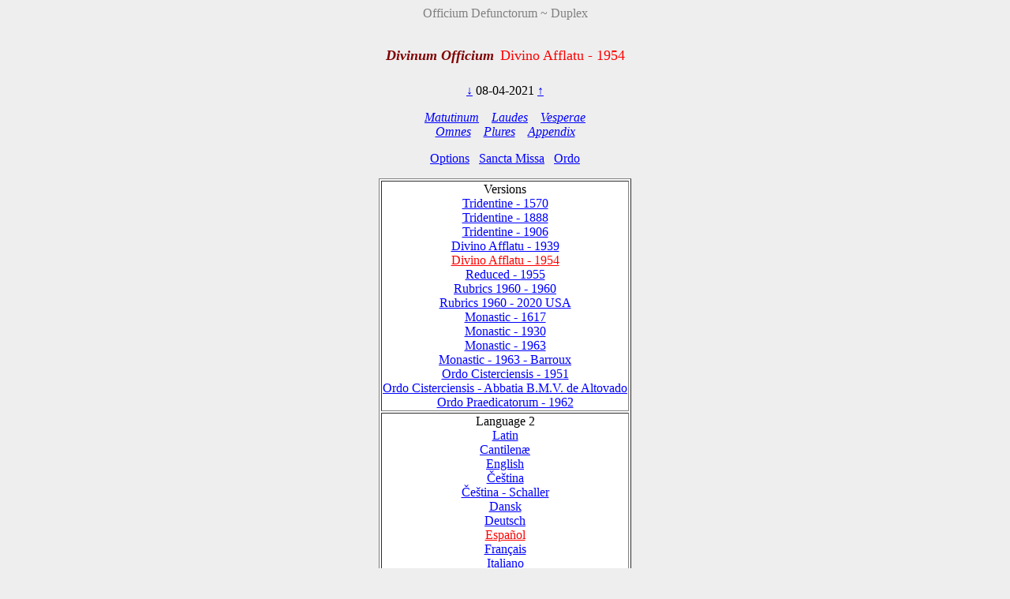

--- FILE ---
content_type: text/html; charset=utf-8
request_url: https://www.divinumofficium.com/cgi-bin/horas/Pofficium.pl?date1=08-03-2021&command=next&version=Divino%20Afflatu%20-%201954&testmode=regular&lang2=Espanol&votive=C9
body_size: 3769
content:
<!DOCTYPE HTML PUBLIC "-//W3C//DTD HTML 4.01 Transitional//EN">
<HTML><HEAD>
  <META NAME="viewport" CONTENT="width=device-width, initial-scale=0.75">
  <META NAME="Resource-type" CONTENT="Document">
  <META NAME="description" CONTENT="Divine Office">
  <META NAME="keywords" CONTENT="Divine Office, Breviarium, Liturgy, Traditional, Zsolozsma">
  <META NAME="Copyright" CONTENT="Like GNU">
  <meta name="color-scheme" content="dark light">
  <STYLE>
    /* https://www.30secondsofcode.org/css/s/offscreen/ */
    .offscreen {
      border: 0;
      clip: rect(0 0 0 0);
      height: 1px;
      margin: -1px;
      overflow: hidden;
      padding: 0;
      position: absolute;
      width: 1px;
    }
    h1, h2 {
      text-align: center;
      font-weight: normal;
    }
    h2 {
      margin-top: 4ex;
      color: maroon;
      font-size: 112%;
      font-weight: bold;
      font-style: italic;
    }
    p {
      color: black;
    }
    a:link { color: blue; }
    a:visited { color: blue; }
    body {
      background: #eeeeee;
    }
    .contrastbg { background: white; }
    .nigra { color: black; }

    @media (prefers-color-scheme: dark) {
      body {
        background: black;
        color: white;
      }
      table { color: white; }
      a:link { color: #AFAFFF; }
      a:visited { color: #AFAFFF; }
      p { color: white; }
      .contrastbg {
        background: #3F3F3F;
        color: white;
      }
      .nigra {  color: white;  }
      }
  </STYLE>
  <TITLE>Divinum Officium </TITLE>
  <SCRIPT TYPE='text/JavaScript' SRC='../../www/js/util.js'></SCRIPT>
  <SCRIPT TYPE='text/JavaScript' SRC='../../www/js/jquery.min.js'></SCRIPT>
  <SCRIPT TYPE='text/JavaScript' SRC='../../www/js/exsurge.js'></SCRIPT>
<SCRIPT TYPE='text/JavaScript' LANGUAGE='JavaScript1.2'>
//to prevent inhearitance of popup
function clearradio() {
  var a= document.forms[0].popup;
  if (a) a.value = 0;
  document.forms[0].action = "Pofficium.pl";
  document.forms[0].target = "_self"
  return;
}

// set a popup tab
function linkit(name,ind,lang) {
  document.forms[0].popup.value = name;
  document.forms[0].popuplang.value=lang;
  document.forms[0].expandnum.value=ind;
  if (ind == 0) {
     document.forms[0].action = 'popup.pl';
     document.forms[0].target = '_BLANK';
  } else {
     var c = document.forms[0].command.value;
     if (!c.match('pray')) document.forms[0].command.value = "pray" + c;
  }
  document.forms[0].submit();
}

//finishing horas back to main page
function okbutton() {
  document.forms[0].action = "Pofficium.pl";
  document.forms[0].target = "_self"
  document.forms[0].command.value = '';
  document.forms[0].submit();
}

//restart the programlet if parameter change
function parchange() {
  var c = document.forms[0].command.value;
  if (c && !c.match("change")) {
     clearradio();
  }
  if (c && !c.match("pray")) document.forms[0].command.value = "pray" + c;
  document.forms[0].submit();
}

//calls kalendar
function callkalendar(mode) {
  document.forms[0].action = 'kalendar.pl';
  if (mode == 'kalendar') {
    document.forms[0].kmonth.value = 15;
  }
  document.forms[0].target = "_self"
  document.forms[0].submit();
}

// for Cofficium
function callbrevi(date) {
  document.forms[0].date.value = date;
  document.forms[0].action = 'officium.pl'
  document.forms[0].target = "_self"
  document.forms[0].submit();
}

//calls missa
function callmissa() {
  document.forms[0].action = "../missa/missa.pl";
  if (document.forms[0].command.value != "") {
    document.forms[0].command.value = "praySanctaMissa"
  }
  document.forms[0].target = "_self"
  document.forms[0].submit();
}

function prevnext(ch) {
  var dat = document.forms[0].date.value;
  var adat = dat.split('-');
  var mtab = new Array(31,28,31,30,31,30,31,31,30,31,30,31);
  var m = eval(adat[0]);
  var d = eval(adat[1]);
  var y = eval(adat[2]);
  var c = eval(ch);

  var leapyear = 0;
  if ((y % 4) == 0) leapyear = 1;
  if ((y % 100) == 0) leapyear = 0;
  if ((y % 400) == 0) leapyear = 1;
  if (leapyear) mtab[1] = 29;
  d = d + c;
  if (d < 1) {
    m--;
	if (m < 1) {y--; m = 12;}
	d = mtab[m-1];
  }
  if (d > mtab[m-1]) {
    m++;
	  d = 1;
	  if (m > 12) {y++; m = 1;}
  }
  document.forms[0].date.value = m + "-" + d + "-" + y;
}
</SCRIPT>
</HEAD>
<BODY  onresize="layoutChant()">
<FORM ACTION="Pofficium.pl" METHOD="post" TARGET="_self">
<P ALIGN=CENTER><FONT COLOR="grey">Officium Defunctorum ~ Duplex</FONT></P>
<H1><FONT COLOR='MAROON' SIZE='+1'><B><I>Divinum Officium</I></B></FONT>&nbsp;<FONT COLOR='RED' SIZE='+1'>Divino Afflatu - 1954</FONT></H1>
<P ALIGN=CENTER><A HREF="Pofficium.pl?date1=08-04-2021&command=prev&version=Divino Afflatu - 1954&lang2=Espanol&votive=C9">
&darr;</A>
08-04-2021
<A HREF="Pofficium.pl?date1=08-04-2021&command=next&version=Divino Afflatu - 1954&lang2=Espanol&votive=C9">
&uarr;</A>
</P>
<P ALIGN=CENTER><I>
<A HREF="Pofficium.pl?date1=08-04-2021&command=prayMatutinum&version=Divino Afflatu - 1954&lang2=Espanol&votive=C9" >Matutinum</A>
&nbsp;&nbsp;
<A HREF="Pofficium.pl?date1=08-04-2021&command=prayLaudes&version=Divino Afflatu - 1954&lang2=Espanol&votive=C9" >Laudes</A>
&nbsp;&nbsp;
<A HREF="Pofficium.pl?date1=08-04-2021&command=prayVesperae&version=Divino Afflatu - 1954&lang2=Espanol&votive=C9" >Vesperae</A>
<br/>
<A HREF="Pofficium.pl?date1=08-04-2021&command=prayOmnes&version=Divino Afflatu - 1954&lang2=Espanol&votive=C9" >Omnes</A>
&nbsp;&nbsp;
<A HREF="Pofficium.pl?date1=08-04-2021&command=prayPlures&version=Divino Afflatu - 1954&lang2=Espanol&votive=C9" >Plures</A>
&nbsp;&nbsp;
<A HREF="Pofficium.pl?date1=08-04-2021&command=Appendix Index&version=Divino Afflatu - 1954&lang2=Espanol&votive=C9"><FONT COLOR=>Appendix</FONT></A>
</I></P>
<P ALIGN=CENTER><A HREF="Pofficium.pl?date1=08-04-2021&command=setupparameters&pcommand=&version=Divino Afflatu - 1954&lang2=Espanol&votive=C9">
Options</A>&ensp;
<A HREF="#" onclick="callmissa();">Sancta Missa</A>&ensp;
<A HREF="#" onclick="callkalendar();">Ordo</A>
</P>
<TABLE ALIGN='CENTER' BORDER='1'  class="contrastbg"><TR><TD ALIGN='CENTER'>Versions<br/>
<A HREF="Pofficium.pl?date1=08-04-2021&version=Tridentine - 1570&lang2=Espanol&votive=C9"><FONT COLOR=>Tridentine - 1570</FONT></A><br/>
<A HREF="Pofficium.pl?date1=08-04-2021&version=Tridentine - 1888&lang2=Espanol&votive=C9"><FONT COLOR=>Tridentine - 1888</FONT></A><br/>
<A HREF="Pofficium.pl?date1=08-04-2021&version=Tridentine - 1906&lang2=Espanol&votive=C9"><FONT COLOR=>Tridentine - 1906</FONT></A><br/>
<A HREF="Pofficium.pl?date1=08-04-2021&version=Divino Afflatu - 1939&lang2=Espanol&votive=C9"><FONT COLOR=>Divino Afflatu - 1939</FONT></A><br/>
<A HREF="Pofficium.pl?date1=08-04-2021&version=Divino Afflatu - 1954&lang2=Espanol&votive=C9"><FONT COLOR=red>Divino Afflatu - 1954</FONT></A><br/>
<A HREF="Pofficium.pl?date1=08-04-2021&version=Reduced - 1955&lang2=Espanol&votive=C9"><FONT COLOR=>Reduced - 1955</FONT></A><br/>
<A HREF="Pofficium.pl?date1=08-04-2021&version=Rubrics 1960 - 1960&lang2=Espanol&votive=C9"><FONT COLOR=>Rubrics 1960 - 1960</FONT></A><br/>
<A HREF="Pofficium.pl?date1=08-04-2021&version=Rubrics 1960 - 2020 USA&lang2=Espanol&votive=C9"><FONT COLOR=>Rubrics 1960 - 2020 USA</FONT></A><br/>
<A HREF="Pofficium.pl?date1=08-04-2021&version=Monastic Tridentinum 1617&lang2=Espanol&votive=C9"><FONT COLOR=>Monastic - 1617</FONT></A><br/>
<A HREF="Pofficium.pl?date1=08-04-2021&version=Monastic Divino 1930&lang2=Espanol&votive=C9"><FONT COLOR=>Monastic - 1930</FONT></A><br/>
<A HREF="Pofficium.pl?date1=08-04-2021&version=Monastic - 1963&lang2=Espanol&votive=C9"><FONT COLOR=>Monastic - 1963</FONT></A><br/>
<A HREF="Pofficium.pl?date1=08-04-2021&version=Monastic - 1963 - Barroux&lang2=Espanol&votive=C9"><FONT COLOR=>Monastic - 1963 - Barroux</FONT></A><br/>
<A HREF="Pofficium.pl?date1=08-04-2021&version=Monastic Tridentinum Cisterciensis 1951&lang2=Espanol&votive=C9"><FONT COLOR=>Ordo Cisterciensis - 1951</FONT></A><br/>
<A HREF="Pofficium.pl?date1=08-04-2021&version=Monastic Tridentinum Cisterciensis Altovadensis&lang2=Espanol&votive=C9"><FONT COLOR=>Ordo Cisterciensis - Abbatia B.M.V. de Altovado</FONT></A><br/>
<A HREF="Pofficium.pl?date1=08-04-2021&version=Ordo Praedicatorum - 1962&lang2=Espanol&votive=C9"><FONT COLOR=>Ordo Praedicatorum - 1962</FONT></A></TD></TR>
<TR><TD ALIGN='CENTER'>Language 2<br/>
<A HREF="Pofficium.pl?date1=08-04-2021&version=Divino Afflatu - 1954&lang2=Latin&votive=C9"><FONT COLOR=>Latin</FONT></A><br/>
<A HREF="Pofficium.pl?date1=08-04-2021&version=Divino Afflatu - 1954&lang2=Latin-gabc&votive=C9"><FONT COLOR=>Cantilenæ</FONT></A><br/>
<A HREF="Pofficium.pl?date1=08-04-2021&version=Divino Afflatu - 1954&lang2=English&votive=C9"><FONT COLOR=>English</FONT></A><br/>
<A HREF="Pofficium.pl?date1=08-04-2021&version=Divino Afflatu - 1954&lang2=Bohemice&votive=C9"><FONT COLOR=>Čeština</FONT></A><br/>
<A HREF="Pofficium.pl?date1=08-04-2021&version=Divino Afflatu - 1954&lang2=Cesky-Schaller&votive=C9"><FONT COLOR=>Čeština - Schaller</FONT></A><br/>
<A HREF="Pofficium.pl?date1=08-04-2021&version=Divino Afflatu - 1954&lang2=Dansk&votive=C9"><FONT COLOR=>Dansk</FONT></A><br/>
<A HREF="Pofficium.pl?date1=08-04-2021&version=Divino Afflatu - 1954&lang2=Deutsch&votive=C9"><FONT COLOR=>Deutsch</FONT></A><br/>
<A HREF="Pofficium.pl?date1=08-04-2021&version=Divino Afflatu - 1954&lang2=Espanol&votive=C9"><FONT COLOR=red>Español</FONT></A><br/>
<A HREF="Pofficium.pl?date1=08-04-2021&version=Divino Afflatu - 1954&lang2=Francais&votive=C9"><FONT COLOR=>Français</FONT></A><br/>
<A HREF="Pofficium.pl?date1=08-04-2021&version=Divino Afflatu - 1954&lang2=Italiano&votive=C9"><FONT COLOR=>Italiano</FONT></A><br/>
<A HREF="Pofficium.pl?date1=08-04-2021&version=Divino Afflatu - 1954&lang2=Magyar&votive=C9"><FONT COLOR=>Magyar</FONT></A><br/>
<A HREF="Pofficium.pl?date1=08-04-2021&version=Divino Afflatu - 1954&lang2=Nederlands&votive=C9"><FONT COLOR=>Nederlands</FONT></A><br/>
<A HREF="Pofficium.pl?date1=08-04-2021&version=Divino Afflatu - 1954&lang2=Polski&votive=C9"><FONT COLOR=>Polski</FONT></A><br/>
<A HREF="Pofficium.pl?date1=08-04-2021&version=Divino Afflatu - 1954&lang2=Portugues&votive=C9"><FONT COLOR=>Português</FONT></A><br/>
<A HREF="Pofficium.pl?date1=08-04-2021&version=Divino Afflatu - 1954&lang2=Vietnamice&votive=C9"><FONT COLOR=>Tiếng Việt</FONT></A><br/>
<A HREF="Pofficium.pl?date1=08-04-2021&version=Divino Afflatu - 1954&lang2=Latin-Bea&votive=C9"><FONT COLOR=>Latin-Bea</FONT></A><br/>
<A HREF="Pofficium.pl?date1=08-04-2021&version=Divino Afflatu - 1954&lang2=Polski-Newer&votive=C9"><FONT COLOR=>Polski-Newer</FONT></A></TD></TR>
<TR><TD ALIGN='CENTER'>Votives<br/>
<A HREF="Pofficium.pl?date1=08-04-2021&version=Divino Afflatu - 1954&lang2=Espanol&votive=Hodie"><FONT COLOR=>Hodie</FONT></A><br/>
<A HREF="Pofficium.pl?date1=08-04-2021&version=Divino Afflatu - 1954&lang2=Espanol&votive=C1"><FONT COLOR=>Apostolorum</FONT></A><br/>
<A HREF="Pofficium.pl?date1=08-04-2021&version=Divino Afflatu - 1954&lang2=Espanol&votive=C1a"><FONT COLOR=>Evangelistarum</FONT></A><br/>
<A HREF="Pofficium.pl?date1=08-04-2021&version=Divino Afflatu - 1954&lang2=Espanol&votive=C2"><FONT COLOR=>Unius Martyris Pontificis</FONT></A><br/>
<A HREF="Pofficium.pl?date1=08-04-2021&version=Divino Afflatu - 1954&lang2=Espanol&votive=C2a"><FONT COLOR=>Unius Martyris non Pontificis</FONT></A><br/>
<A HREF="Pofficium.pl?date1=08-04-2021&version=Divino Afflatu - 1954&lang2=Espanol&votive=C3"><FONT COLOR=>Plurium Martyrum Pontificum</FONT></A><br/>
<A HREF="Pofficium.pl?date1=08-04-2021&version=Divino Afflatu - 1954&lang2=Espanol&votive=C3a"><FONT COLOR=>Plurium Martyrum non Pontificum</FONT></A><br/>
<A HREF="Pofficium.pl?date1=08-04-2021&version=Divino Afflatu - 1954&lang2=Espanol&votive=C4"><FONT COLOR=>Confessoris Pontificis</FONT></A><br/>
<A HREF="Pofficium.pl?date1=08-04-2021&version=Divino Afflatu - 1954&lang2=Espanol&votive=C4a"><FONT COLOR=>Doctoris Pontificis</FONT></A><br/>
<A HREF="Pofficium.pl?date1=08-04-2021&version=Divino Afflatu - 1954&lang2=Espanol&votive=C4c"><FONT COLOR=>Plurium Confessorum Pontificum</FONT></A><br/>
<A HREF="Pofficium.pl?date1=08-04-2021&version=Divino Afflatu - 1954&lang2=Espanol&votive=C5"><FONT COLOR=>Confessoris non Pontificis</FONT></A><br/>
<A HREF="Pofficium.pl?date1=08-04-2021&version=Divino Afflatu - 1954&lang2=Espanol&votive=C5a"><FONT COLOR=>Doctoris non Pontificis</FONT></A><br/>
<A HREF="Pofficium.pl?date1=08-04-2021&version=Divino Afflatu - 1954&lang2=Espanol&votive=C5b"><FONT COLOR=>Abbatis</FONT></A><br/>
<A HREF="Pofficium.pl?date1=08-04-2021&version=Divino Afflatu - 1954&lang2=Espanol&votive=C5c"><FONT COLOR=>Plurium Confessorum non Pontificum</FONT></A><br/>
<A HREF="Pofficium.pl?date1=08-04-2021&version=Divino Afflatu - 1954&lang2=Espanol&votive=C6"><FONT COLOR=>Unius Virginis Martyris</FONT></A><br/>
<A HREF="Pofficium.pl?date1=08-04-2021&version=Divino Afflatu - 1954&lang2=Espanol&votive=C6a"><FONT COLOR=>Unius Virginis tantum</FONT></A><br/>
<A HREF="Pofficium.pl?date1=08-04-2021&version=Divino Afflatu - 1954&lang2=Espanol&votive=C6b"><FONT COLOR=>Plurium Virginum Martyrum</FONT></A><br/>
<A HREF="Pofficium.pl?date1=08-04-2021&version=Divino Afflatu - 1954&lang2=Espanol&votive=C7"><FONT COLOR=>Unius non Virginis Martyris</FONT></A><br/>
<A HREF="Pofficium.pl?date1=08-04-2021&version=Divino Afflatu - 1954&lang2=Espanol&votive=C7a"><FONT COLOR=>Unius non Virginis nec Martyris</FONT></A><br/>
<A HREF="Pofficium.pl?date1=08-04-2021&version=Divino Afflatu - 1954&lang2=Espanol&votive=C7b"><FONT COLOR=>Plurium non Virginum Martyrum</FONT></A><br/>
<A HREF="Pofficium.pl?date1=08-04-2021&version=Divino Afflatu - 1954&lang2=Espanol&votive=C8"><FONT COLOR=>Dedicationis Ecclesiae</FONT></A><br/>
<A HREF="Pofficium.pl?date1=08-04-2021&version=Divino Afflatu - 1954&lang2=Espanol&votive=C9"><FONT COLOR=red>Officium defunctorum</FONT></A><br/>
<A HREF="Pofficium.pl?date1=08-04-2021&version=Divino Afflatu - 1954&lang2=Espanol&votive=C10"><FONT COLOR=>Beata Maria in Sabbato</FONT></A><br/>
<A HREF="Pofficium.pl?date1=08-04-2021&version=Divino Afflatu - 1954&lang2=Espanol&votive=C11"><FONT COLOR=>Beatae Mariae Virginis</FONT></A><br/>
<A HREF="Pofficium.pl?date1=08-04-2021&version=Divino Afflatu - 1954&lang2=Espanol&votive=C12"><FONT COLOR=>Officium parvum Beatae Mariae Virginis</FONT></A></TD></TR>
</TABLE>
<P ALIGN=CENTER>
<A HREF="../../www/horas/Help/versions.html" TARGET="_BLANK">Versions</A>
&emsp;
<A HREF="../../www/horas/Help/credits.html" TARGET="_BLANK">Credits</A>
&emsp;
<A HREF="../../www/horas/Help/download.html" TARGET="_BLANK">Download</A>
&emsp;
<A HREF="../../www/horas/Help/rubrics.html" TARGET="_BLANK">Rubrics</A>
&emsp;
<A HREF="../../www/horas/Help/technical.html" TARGET="_BLANK">Technical</A>
&emsp;
<A HREF="../../www/horas/Help/help.html" TARGET="_BLANK">Help</A>
</P>
<INPUT TYPE="HIDDEN" NAME="expandnum" VALUE="">
<INPUT TYPE="HIDDEN" NAME="popup" VALUE="">
<INPUT TYPE="HIDDEN" NAME="popuplang" VALUE="">
<INPUT TYPE="HIDDEN" NAME="setup" VALUE="general;;;$expand='tota';;$version='Divino Afflatu - 1954';;$lang2='Espanol';;$votive='C9';;;generalc;;;$expand='tota';;$version='Divino Afflatu';;$version2='Rubrics 1960 - 1960';;$langc='Latin';;$accented='plain';;;generalccheck;;;ooooo;;;generalcheck;;;oooo;;;parameters;;;$priest='0';;$building='0';;$lang1='Latin';;$psalmvar='0';;$whitebground='1';;$blackfont='';;$smallblack='-1';;$redfont=' italic red';;$initiale='+2 bold italic red';;$largefont='+1 bold italic red';;$smallfont='1 red';;$titlefont='+1 red';;$screenheight='1024';;$textwidth='100';;$oldhymns='0';;$nonumbers='0';;$nofancychars='0';;$noinnumbers='1';;$noflexa='1';;$langfb='English';;$testmode='regular';;$singleCell='1';;;parameterscheck;;;bbtbbbtcccccnnbbbbbttb;;;">
<INPUT TYPE="HIDDEN" NAME="command" VALUE="">
<INPUT TYPE="HIDDEN" NAME="date1" VALUE="08-04-2021">
<INPUT TYPE="HIDDEN" NAME="searchvalue" VALUE="0">
<INPUT TYPE="HIDDEN" NAME="officium" VALUE="Pofficium.pl">
<INPUT TYPE="HIDDEN" NAME="browsertime" VALUE="">
<INPUT TYPE="HIDDEN" NAME="version" VALUE="Divino Afflatu - 1954">
<INPUT TYPE="HIDDEN" NAME="version2" VALUE="">
<INPUT TYPE="HIDDEN" NAME="caller" VALUE='0'>
<INPUT TYPE="HIDDEN" NAME="compare" VALUE=>
<INPUT TYPE="HIDDEN" NAME="plures" VALUE="">
<INPUT TYPE="HIDDEN" NAME="kmonth" VALUE="">

<SCRIPT TYPE='text/JavaScript'>
    
  
  
    const scores = [];
    const mappings = [];
    const ctexts = [];
    var gabcSources = [];
    var chantContainers = [];
  
    $('.GABC').each(function(gabcidx, gabcSource) {
      gabcSources.push(gabcSource);
      chantContainer = document.getElementById(gabcSource.id.replace("GABC", "GCHANT"));
      chantContainers.push(chantContainer);
    });
  
  var updateChant = function() {
    if (scores.length) {
      for (let i = 0; i < scores.length; i++) {
        exsurge.Gabc.updateMappingsFromSource(ctexts[i], mappings[i], gabcSources[i].innerHTML.replace(/&gt;/g, '>').replace(/&lt;/g, '<'));
        scores[i].updateNotations(ctexts[i]);
      }
    } else {
      for (let i = 0; i < gabcSources.length; i++) {
        let ctxt = new exsurge.ChantContext();
        ctxt.lyricTextFont = "'Crimson Text', serif";
        ctxt.lyricTextSize *= 1.2;
        ctxt.spaceBetweenSystems = 0;
        ctxt.dropCapTextFont = ctxt.lyricTextFont;
        ctxt.annotationTextFont = ctxt.lyricTextFont;
      

        header = getHeader(gabcSources[i].innerHTML);
        header["centering-scheme"] = 'latin';
        let mapping = exsurge.Gabc.createMappingsFromSource(ctxt, gabcSources[i].innerHTML.replace(/&gt;/g, '>').replace(/&lt;/g, '<'));
        let score = new exsurge.ChantScore(ctxt, mapping, header['initial-style']!=='0');
        if(header['initial-style']!=='0' && header.annotation) {
          score.annotation = new exsurge.Annotation(ctxt, header.annotation);
        }
        ctexts.push(ctxt);
        scores.push(score);
        mappings.push(mapping);
      };
    }
    layoutChant();
  };

  var layoutChant = function() {
    for (let i = 0; i < chantContainers.length; i++) {
      // perform layout on the chant
      if(scores.length) {
        scores[i].performLayoutAsync(ctexts[i], function() {
          scores[i].layoutChantLines(ctexts[i], chantContainers[i].clientWidth, function() {
            // render the score to svg code
            chantContainers[i].innerHTML = scores[i].createSvg(ctexts[i]);
          });
        });
        
        gabcSources[i].style.display = 'none'; // hide Chant text
      }
    }
  };
  
  updateChant();
  
  
  $("body").on("resize", layoutChant());
    </SCRIPT>
</FORM></BODY></HTML>